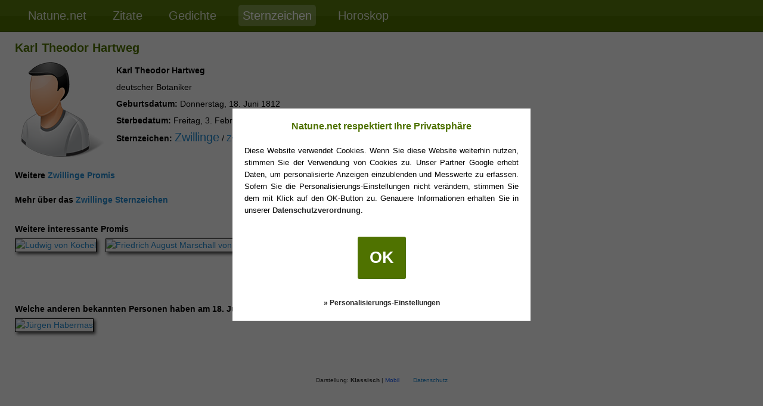

--- FILE ---
content_type: text/html; charset=utf-8
request_url: https://natune.net/sternzeichen/promi/Karl%20Theodor%20Hartweg
body_size: 3740
content:
<!DOCTYPE HTML PUBLIC "-//W3C//DTD HTML 4.01 Transitional//EN" "http://www.w3.org/TR/html4/loose.dtd">
<HTML>
<HEAD>
	<TITLE>Karl Theodor Hartweg - Sternzeichen</TITLE>
	<link rel="dns-prefetch" href="//ajax.googleapis.com" />
	<link rel="dns-prefetch" href="//www.googletagservices.com" />
	<link rel="dns-prefetch" href="//upload.wikimedia.org" />
	
<script type='text/javascript'>
var googletag = googletag || {};
googletag.cmd = googletag.cmd || [];
(function() {
var gads = document.createElement('script');
gads.async = true;
gads.type = 'text/javascript';
var useSSL = 'https:' == document.location.protocol;
gads.src = (useSSL ? 'https:' : 'http:') +
'//www.googletagservices.com/tag/js/gpt.js';
var node = document.getElementsByTagName('script')[0];
node.parentNode.insertBefore(gads, node);
})();
</script>

<script type='text/javascript'>
googletag.cmd.push(function() {
googletag.defineSlot('/23388174/natunenet_celebs_detail_right_300x250', [300, 250], 'div-gpt-ad-1347733538774-0').addService(googletag.pubads());
googletag.pubads().disableInitialLoad();
googletag.pubads().enableAsyncRendering();
googletag.pubads().set("adsense_channel_ids", "8214850446");
googletag.pubads().enableSingleRequest();
googletag.enableServices();
});
</script>

	
	<link rel="stylesheet" type="text/css" href="/css/menu-default-16.min.css"/>
	<link rel="stylesheet" type="text/css" href="/css/sternzeichen-opt-min12.css"/>
					<meta name="description" content="Welches Sternzeichen hat Karl Theodor Hartweg? Welche Promis haben dasselbe Sternzeichen? Wir haben die umfassendste Galerie mit über 250.000 Promis!" />
			<meta name="keywords" content="Sternzeichen,Tierkreiszeichen,Horoskop,Promis Sternzeichen" />
			<meta name="robots" content="NOARCHIVE" />
		</HEAD>

<body>
	<div id="mainmenu">
		<ul>
									<li><a href="https://natune.net/" title="" >Natune.net</a></li>
												<li><a href="https://natune.net/zitate/" title="Zitate, Sprüche und Aphorismen" >Zitate</a></li>
												<li><a href="https://natune.net/poesie" title="Gedichte und Poesie" >Gedichte</a></li>
																<li class="active"><a href="https://natune.net/sternzeichen" title="Detaillierte Beschreibungen der 12 Tierkreiszeichen" >Sternzeichen</a></li>
															<li><a href="https://natune.net/horoskop/tageshoroskop" title="Täglich erscheinende Horoskope sowie Jahreshoroskope" >Horoskop</a></li>
								</ul>
		<div style="clear: both"></div>
	</div>
<div class="szcontent" style="min-width: 810px">
	<h1>Karl Theodor Hartweg</h1>
	
	
	<style type="text/css">
		img.person {
			border: 1px solid #000000;
		}
		
		td img.person {
			max-width: 160px;
			height: auto;
		}
		
		table#peopleList tr td {vertical-align: top}
		table#person {min-width: 300px; max-width: 600px;}
		table#person tr td {
			vertical-align: top;
			line-height: 200%;
			text-align: left;
		}
		
		table#person tr td, .furtherlinks {
			font-size: 14px;	font-family: Arial;
		}
		
		.furtherlinks {
			margin-top: 20px;
			font-weight: bold;
		}
		
		.ad {padding-left: 15px;}
	</style>
	
	
	
	<div style="float: left;">
            <table id="person" cellpadding="0" cellspacing="0">
                <tr>
                    <td style="padding-right: 10px">
                        <img src="/img/sternzeichen/unbekannt-maennlich-160.png" width="160px" height="160px" alt="Karl Theodor Hartweg" />
                                            </td>
                    <td>
                        <b>Karl Theodor Hartweg</b>
                        <br/>
                        deutscher Botaniker
                        <br/>
                        <b>Geburtsdatum:</b> Donnerstag, 18. Juni 1812
                        <br/>
                        <b>Sterbedatum:</b> Freitag,  3. Februar 1871                        <br/>
                                                <b>Sternzeichen:</b> <span style="font-size: 20px"><a href="/sternzeichen/zwillinge">Zwillinge</a></span>
                        / <a href="/sternzeichen/zwillinge/mann">Zwillinge Mann</a>
                                                                                            </td>
                </tr>
            </table>

            <div class="furtherlinks">
            Weitere <a href="/sternzeichen/promi-galerie/zwillinge" title="Tausende Promis in der Zwillinge Galerie">Zwillinge Promis</a>
            </div>
            <div class="furtherlinks">
            Mehr über das <a href="/sternzeichen/zwillinge" title="Detaillierte Zwillinge Beschreibung">Zwillinge Sternzeichen</a>
            </div>
            	</div>
	<div style="float: left; width: 315px">
            <div class="ad">
                
                <!-- natunenet_celebs_detail_right_300x250 -->
                <div id='div-gpt-ad-1347733538774-0' style='width:300px; height:250px;'>
                <script type='text/javascript'>
                googletag.cmd.push(function() { googletag.display('div-gpt-ad-1347733538774-0'); });
                </script>
                </div>
                
            </div>
	</div>
        <br style="clear: both"/>
        
                <div>
            <div class="furtherlinks" style="margin-bottom: 5px">Weitere interessante Promis</div>
            <ul id="mini-celebs" style="overflow-y: visible">
                                <li>
                <a href="/sternzeichen/promi/Ludwig%20von%20K%C3%B6chel">
                <img class="person" src="https://upload.wikimedia.org/wikipedia/commons/thumb/d/d3/K%C3%B6chel-Bild_Seite_1.jpg/53px-K%C3%B6chel-Bild_Seite_1.jpg" height="80" alt="Ludwig von Köchel" title="Ludwig von Köchel" style="max-width: 54 px"/>
                </a>
                </li>
                                <li>
                <a href="/sternzeichen/promi/Friedrich%20August%20Marschall%20von%20Bieberstein">
                <img class="person" src="https://upload.wikimedia.org/wikipedia/de/thumb/4/4f/Publikatiom_mvb.jpg/44px-Publikatiom_mvb.jpg" height="80" alt="Friedrich August Marschall von Bieberstein" title="Friedrich August Marschall von Bieberstein" style="max-width: 45 px"/>
                </a>
                </li>
                                <li>
                <a href="/sternzeichen/promi/Ludwig%20Radlkofer">
                <img class="person" src="https://upload.wikimedia.org/wikipedia/commons/thumb/6/60/Ludwig_Radlkofer_-_Botaniker.jpg/46px-Ludwig_Radlkofer_-_Botaniker.jpg" height="80" alt="Ludwig Radlkofer" title="Ludwig Radlkofer" style="max-width: 47 px"/>
                </a>
                </li>
                            </ul>
        </div>
                
                <div>
            <div class="furtherlinks" style="margin-bottom: 5px">Welche anderen bekannten Personen haben am 18. Juni Geburtstag?</div>
            <ul id="mini-celebs" style="overflow-y: visible">
                                <li>
                <a href="/sternzeichen/promi/J%C3%BCrgen%20Habermas">
                <img class="person" src="https://upload.wikimedia.org/wikipedia/commons/thumb/e/e1/Habermas10_%2814298469242%29.jpg/58px-Habermas10_%2814298469242%29.jpg" height="80" alt="Jürgen Habermas" title="Jürgen Habermas" style="max-width: 59 px"/>
                </a>
                </li>
                            </ul>
        </div>
        </div>
<script async src="/js/consent-0.1.4.min.js"></script><div class="switch-ui">
Darstellung: <span class="active">Klassisch</span> | <span id="switch2mobile" class="clickable">Mobil</span>
<div style="display: inline-block; margin-left: 20px"><a href="/datenschutz" style="text-decoration: none; font-weight: normal">Datenschutz</a></div>
</div>
<script type="text/javascript">
  
  function bindLayoutSwitcher(switchElem, forceMobile)
  {
  	if (switchElem)
    {
    	if(switchElem.addEventListener)
	    	switchElem.addEventListener('click', function(evt) { return switchLayout(forceMobile, evt); }, false);
	    else
	    	switchElem.attachEvent('onclick', function() { return switchLayout(forceMobile, null); });
	  }
  }

  function switchLayout(toMobile, evt)
  {
  	var myevt = evt || window.event;
		if(myevt.preventDefault)
		{
			myevt.preventDefault();
		}
		else
		{
			myevt.returnValue = false;
			myevt.cancelBubble = true;
		}

  	var expiryDate = new Date();

		expiryDate.setTime(expiryDate.getTime()+(30*24*60*60*1000));
		setCookie( "fui", toMobile ? "m" : "d", expiryDate, "/" );

		setTimeout(function(){location.reload();}, 20);

		return false;
  }

  function setCookie(name, value, expiryDate, path)
	{
		var expires = "; expires="+expiryDate.toGMTString();

		document.cookie = name + "=" + value + expires + "; path=" + path + ";";
	}

	(function() {
    var switch2Mobile = document.getElementById('switch2mobile');
    var switch2Desktop = document.getElementById('switch2desktop');

    bindLayoutSwitcher(switch2Mobile, true);
    bindLayoutSwitcher(switch2Desktop, false);
  })();
</script>



<script type="text/javascript">
	(function() {
    var cp = document.createElement('script'); cp.type = 'text/javascript'; cp.async = true;
    cp.src = '/js/copypaste.min.js';
    var s = document.getElementsByTagName('script')[0]; s.parentNode.insertBefore(cp, s);
  })();
</script>



<script src='/js/forum/advertisement.js'></script>
<script>
function loadPrContent()
{
	var insElems = document.getElementsByTagName("ins");

	for (i = 0; i < insElems.length; i++) {
	    dataSlotElem = insElems[i];

	    if (dataSlotElem && dataSlotElem.style.width && dataSlotElem.style.height)
	    {
				loadAjaxIntoElem('https://natune.net/altads.php?size=' + parseInt(dataSlotElem.style.width) + '|' +
					parseInt(dataSlotElem.style.height) +'&blocked=1', dataSlotElem);
			}
	}
}
function loadAjaxIntoElem(url, elem) {
    var xmlhttp;

    if (window.XMLHttpRequest) {
        xmlhttp = new XMLHttpRequest();
    }
    else return;

    xmlhttp.onreadystatechange = function() {
        if (xmlhttp.readyState == XMLHttpRequest.DONE ) {
           if(xmlhttp.status == 200 && xmlhttp.responseText){
           		var adDiv = document.createElement('div');
           		adDiv.style.width = elem.style.width;
           		adDiv.style.height = elem.style.height;
           		adDiv.innerHTML = xmlhttp.responseText;

           		var par = elem.parentNode;
           		par.removeChild(elem);

           		par.insertBefore(adDiv, par.childNodes[0]);
           }
        }
    }

    xmlhttp.open("GET", url, true);
    xmlhttp.send();
}
if( (window.adsbygoogle || (window.googletag && window.googletag.cmd)) && window.natAdsEnabled === undefined ){
	loadPrContent();
}
</script>


<!-- google analytics -->
<script>
  (function(i,s,o,g,r,a,m){i['GoogleAnalyticsObject']=r;i[r]=i[r]||function(){
  (i[r].q=i[r].q||[]).push(arguments)},i[r].l=1*new Date();a=s.createElement(o),
  m=s.getElementsByTagName(o)[0];a.async=1;a.src=g;m.parentNode.insertBefore(a,m)
  })(window,document,'script','//www.google-analytics.com/analytics.js','ga');

  ga('create', 'UA-580685-5', {
	   'cookieDomain': 'none'
	});
	ga('set', 'anonymizeIp', true);
	if( window.checkNatAdsEnabled ){
		ga('set', 'dimension2', ((window.adsbygoogle || (window.googletag && window.googletag.cmd)) && window.natAdsEnabled === undefined ) ? 'on' : 'off');
	}
  ga('send', 'pageview');

</script>
<!-- google analytics -->


</body></html>
